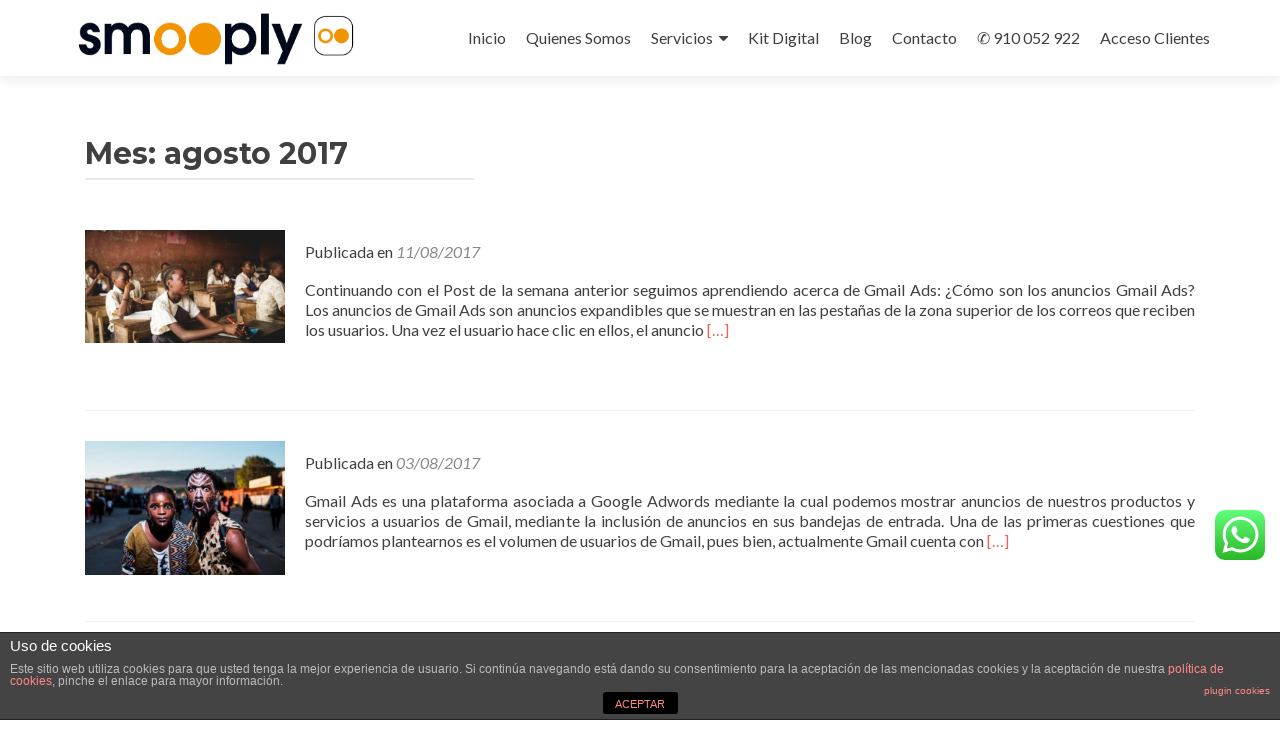

--- FILE ---
content_type: text/html; charset=UTF-8
request_url: https://www.smooply.com/2017/08/
body_size: 14840
content:
<!DOCTYPE html>

<html lang="es">

<head>

<meta charset="UTF-8">
<meta name="viewport" content="width=device-width, initial-scale=1">
<link rel="profile" href="http://gmpg.org/xfn/11">
<link rel="pingback" href="https://www.smooply.com/xmlrpc.php">

<meta name='robots' content='noindex, follow' />

<!-- Google Tag Manager for WordPress by gtm4wp.com -->
<script data-cfasync="false" data-pagespeed-no-defer>
	var gtm4wp_datalayer_name = "dataLayer";
	var dataLayer = dataLayer || [];
</script>
<!-- End Google Tag Manager for WordPress by gtm4wp.com -->
	<!-- This site is optimized with the Yoast SEO plugin v20.0 - https://yoast.com/wordpress/plugins/seo/ -->
	<title>agosto 2017 - Gestores Adwords</title>
	<meta property="og:locale" content="es_ES" />
	<meta property="og:type" content="website" />
	<meta property="og:title" content="agosto 2017 - Gestores Adwords" />
	<meta property="og:url" content="https://www.smooply.com/2017/08/" />
	<meta property="og:site_name" content="Gestores Adwords" />
	<meta name="twitter:card" content="summary_large_image" />
	<script type="application/ld+json" class="yoast-schema-graph">{"@context":"https://schema.org","@graph":[{"@type":"CollectionPage","@id":"https://www.smooply.com/2017/08/","url":"https://www.smooply.com/2017/08/","name":"agosto 2017 - Gestores Adwords","isPartOf":{"@id":"https://www.smooply.com/#website"},"primaryImageOfPage":{"@id":"https://www.smooply.com/2017/08/#primaryimage"},"image":{"@id":"https://www.smooply.com/2017/08/#primaryimage"},"thumbnailUrl":"https://www.smooply.com/wp-content/uploads/2017/08/doug-linstedt-135670.jpg","breadcrumb":{"@id":"https://www.smooply.com/2017/08/#breadcrumb"},"inLanguage":"es"},{"@type":"ImageObject","inLanguage":"es","@id":"https://www.smooply.com/2017/08/#primaryimage","url":"https://www.smooply.com/wp-content/uploads/2017/08/doug-linstedt-135670.jpg","contentUrl":"https://www.smooply.com/wp-content/uploads/2017/08/doug-linstedt-135670.jpg","width":5184,"height":2916},{"@type":"BreadcrumbList","@id":"https://www.smooply.com/2017/08/#breadcrumb","itemListElement":[{"@type":"ListItem","position":1,"name":"Portada","item":"https://www.smooply.com/"},{"@type":"ListItem","position":2,"name":"Archivo de agosto 2017"}]},{"@type":"WebSite","@id":"https://www.smooply.com/#website","url":"https://www.smooply.com/","name":"Gestores Adwords","description":"google adwords marketing digital seo wordpress social media","publisher":{"@id":"https://www.smooply.com/#organization"},"potentialAction":[{"@type":"SearchAction","target":{"@type":"EntryPoint","urlTemplate":"https://www.smooply.com/?s={search_term_string}"},"query-input":"required name=search_term_string"}],"inLanguage":"es"},{"@type":"Organization","@id":"https://www.smooply.com/#organization","name":"Smooply Network Solutions","url":"https://www.smooply.com/","logo":{"@type":"ImageObject","inLanguage":"es","@id":"https://www.smooply.com/#/schema/logo/image/","url":"https://www.smooply.com/wp-content/uploads/2016/12/smooply-logotipo.png","contentUrl":"https://www.smooply.com/wp-content/uploads/2016/12/smooply-logotipo.png","width":825,"height":178,"caption":"Smooply Network Solutions"},"image":{"@id":"https://www.smooply.com/#/schema/logo/image/"}}]}</script>
	<!-- / Yoast SEO plugin. -->


<link rel='dns-prefetch' href='//platform-api.sharethis.com' />
<link rel='dns-prefetch' href='//fonts.googleapis.com' />
<link rel="alternate" type="application/rss+xml" title="Gestores Adwords &raquo; Feed" href="https://www.smooply.com/feed/" />
<link rel="alternate" type="application/rss+xml" title="Gestores Adwords &raquo; Feed de los comentarios" href="https://www.smooply.com/comments/feed/" />
<script type="text/javascript">
window._wpemojiSettings = {"baseUrl":"https:\/\/s.w.org\/images\/core\/emoji\/14.0.0\/72x72\/","ext":".png","svgUrl":"https:\/\/s.w.org\/images\/core\/emoji\/14.0.0\/svg\/","svgExt":".svg","source":{"concatemoji":"https:\/\/www.smooply.com\/wp-includes\/js\/wp-emoji-release.min.js?ver=6.1.1"}};
/*! This file is auto-generated */
!function(e,a,t){var n,r,o,i=a.createElement("canvas"),p=i.getContext&&i.getContext("2d");function s(e,t){var a=String.fromCharCode,e=(p.clearRect(0,0,i.width,i.height),p.fillText(a.apply(this,e),0,0),i.toDataURL());return p.clearRect(0,0,i.width,i.height),p.fillText(a.apply(this,t),0,0),e===i.toDataURL()}function c(e){var t=a.createElement("script");t.src=e,t.defer=t.type="text/javascript",a.getElementsByTagName("head")[0].appendChild(t)}for(o=Array("flag","emoji"),t.supports={everything:!0,everythingExceptFlag:!0},r=0;r<o.length;r++)t.supports[o[r]]=function(e){if(p&&p.fillText)switch(p.textBaseline="top",p.font="600 32px Arial",e){case"flag":return s([127987,65039,8205,9895,65039],[127987,65039,8203,9895,65039])?!1:!s([55356,56826,55356,56819],[55356,56826,8203,55356,56819])&&!s([55356,57332,56128,56423,56128,56418,56128,56421,56128,56430,56128,56423,56128,56447],[55356,57332,8203,56128,56423,8203,56128,56418,8203,56128,56421,8203,56128,56430,8203,56128,56423,8203,56128,56447]);case"emoji":return!s([129777,127995,8205,129778,127999],[129777,127995,8203,129778,127999])}return!1}(o[r]),t.supports.everything=t.supports.everything&&t.supports[o[r]],"flag"!==o[r]&&(t.supports.everythingExceptFlag=t.supports.everythingExceptFlag&&t.supports[o[r]]);t.supports.everythingExceptFlag=t.supports.everythingExceptFlag&&!t.supports.flag,t.DOMReady=!1,t.readyCallback=function(){t.DOMReady=!0},t.supports.everything||(n=function(){t.readyCallback()},a.addEventListener?(a.addEventListener("DOMContentLoaded",n,!1),e.addEventListener("load",n,!1)):(e.attachEvent("onload",n),a.attachEvent("onreadystatechange",function(){"complete"===a.readyState&&t.readyCallback()})),(e=t.source||{}).concatemoji?c(e.concatemoji):e.wpemoji&&e.twemoji&&(c(e.twemoji),c(e.wpemoji)))}(window,document,window._wpemojiSettings);
</script>
<style type="text/css">
img.wp-smiley,
img.emoji {
	display: inline !important;
	border: none !important;
	box-shadow: none !important;
	height: 1em !important;
	width: 1em !important;
	margin: 0 0.07em !important;
	vertical-align: -0.1em !important;
	background: none !important;
	padding: 0 !important;
}
</style>
	<link rel='stylesheet' id='ht_ctc_main_css-css' href='https://www.smooply.com/wp-content/plugins/click-to-chat-for-whatsapp/new/inc/assets/css/main.css?ver=3.32' type='text/css' media='all' />
<link rel='stylesheet' id='wp-block-library-css' href='https://www.smooply.com/wp-includes/css/dist/block-library/style.min.css?ver=6.1.1' type='text/css' media='all' />
<link rel='stylesheet' id='wc-blocks-vendors-style-css' href='https://www.smooply.com/wp-content/plugins/woocommerce/packages/woocommerce-blocks/build/wc-blocks-vendors-style.css?ver=9.1.5' type='text/css' media='all' />
<link rel='stylesheet' id='wc-blocks-style-css' href='https://www.smooply.com/wp-content/plugins/woocommerce/packages/woocommerce-blocks/build/wc-blocks-style.css?ver=9.1.5' type='text/css' media='all' />
<link rel='stylesheet' id='classic-theme-styles-css' href='https://www.smooply.com/wp-includes/css/classic-themes.min.css?ver=1' type='text/css' media='all' />
<style id='global-styles-inline-css' type='text/css'>
body{--wp--preset--color--black: #000000;--wp--preset--color--cyan-bluish-gray: #abb8c3;--wp--preset--color--white: #ffffff;--wp--preset--color--pale-pink: #f78da7;--wp--preset--color--vivid-red: #cf2e2e;--wp--preset--color--luminous-vivid-orange: #ff6900;--wp--preset--color--luminous-vivid-amber: #fcb900;--wp--preset--color--light-green-cyan: #7bdcb5;--wp--preset--color--vivid-green-cyan: #00d084;--wp--preset--color--pale-cyan-blue: #8ed1fc;--wp--preset--color--vivid-cyan-blue: #0693e3;--wp--preset--color--vivid-purple: #9b51e0;--wp--preset--gradient--vivid-cyan-blue-to-vivid-purple: linear-gradient(135deg,rgba(6,147,227,1) 0%,rgb(155,81,224) 100%);--wp--preset--gradient--light-green-cyan-to-vivid-green-cyan: linear-gradient(135deg,rgb(122,220,180) 0%,rgb(0,208,130) 100%);--wp--preset--gradient--luminous-vivid-amber-to-luminous-vivid-orange: linear-gradient(135deg,rgba(252,185,0,1) 0%,rgba(255,105,0,1) 100%);--wp--preset--gradient--luminous-vivid-orange-to-vivid-red: linear-gradient(135deg,rgba(255,105,0,1) 0%,rgb(207,46,46) 100%);--wp--preset--gradient--very-light-gray-to-cyan-bluish-gray: linear-gradient(135deg,rgb(238,238,238) 0%,rgb(169,184,195) 100%);--wp--preset--gradient--cool-to-warm-spectrum: linear-gradient(135deg,rgb(74,234,220) 0%,rgb(151,120,209) 20%,rgb(207,42,186) 40%,rgb(238,44,130) 60%,rgb(251,105,98) 80%,rgb(254,248,76) 100%);--wp--preset--gradient--blush-light-purple: linear-gradient(135deg,rgb(255,206,236) 0%,rgb(152,150,240) 100%);--wp--preset--gradient--blush-bordeaux: linear-gradient(135deg,rgb(254,205,165) 0%,rgb(254,45,45) 50%,rgb(107,0,62) 100%);--wp--preset--gradient--luminous-dusk: linear-gradient(135deg,rgb(255,203,112) 0%,rgb(199,81,192) 50%,rgb(65,88,208) 100%);--wp--preset--gradient--pale-ocean: linear-gradient(135deg,rgb(255,245,203) 0%,rgb(182,227,212) 50%,rgb(51,167,181) 100%);--wp--preset--gradient--electric-grass: linear-gradient(135deg,rgb(202,248,128) 0%,rgb(113,206,126) 100%);--wp--preset--gradient--midnight: linear-gradient(135deg,rgb(2,3,129) 0%,rgb(40,116,252) 100%);--wp--preset--duotone--dark-grayscale: url('#wp-duotone-dark-grayscale');--wp--preset--duotone--grayscale: url('#wp-duotone-grayscale');--wp--preset--duotone--purple-yellow: url('#wp-duotone-purple-yellow');--wp--preset--duotone--blue-red: url('#wp-duotone-blue-red');--wp--preset--duotone--midnight: url('#wp-duotone-midnight');--wp--preset--duotone--magenta-yellow: url('#wp-duotone-magenta-yellow');--wp--preset--duotone--purple-green: url('#wp-duotone-purple-green');--wp--preset--duotone--blue-orange: url('#wp-duotone-blue-orange');--wp--preset--font-size--small: 13px;--wp--preset--font-size--medium: 20px;--wp--preset--font-size--large: 36px;--wp--preset--font-size--x-large: 42px;--wp--preset--spacing--20: 0.44rem;--wp--preset--spacing--30: 0.67rem;--wp--preset--spacing--40: 1rem;--wp--preset--spacing--50: 1.5rem;--wp--preset--spacing--60: 2.25rem;--wp--preset--spacing--70: 3.38rem;--wp--preset--spacing--80: 5.06rem;}:where(.is-layout-flex){gap: 0.5em;}body .is-layout-flow > .alignleft{float: left;margin-inline-start: 0;margin-inline-end: 2em;}body .is-layout-flow > .alignright{float: right;margin-inline-start: 2em;margin-inline-end: 0;}body .is-layout-flow > .aligncenter{margin-left: auto !important;margin-right: auto !important;}body .is-layout-constrained > .alignleft{float: left;margin-inline-start: 0;margin-inline-end: 2em;}body .is-layout-constrained > .alignright{float: right;margin-inline-start: 2em;margin-inline-end: 0;}body .is-layout-constrained > .aligncenter{margin-left: auto !important;margin-right: auto !important;}body .is-layout-constrained > :where(:not(.alignleft):not(.alignright):not(.alignfull)){max-width: var(--wp--style--global--content-size);margin-left: auto !important;margin-right: auto !important;}body .is-layout-constrained > .alignwide{max-width: var(--wp--style--global--wide-size);}body .is-layout-flex{display: flex;}body .is-layout-flex{flex-wrap: wrap;align-items: center;}body .is-layout-flex > *{margin: 0;}:where(.wp-block-columns.is-layout-flex){gap: 2em;}.has-black-color{color: var(--wp--preset--color--black) !important;}.has-cyan-bluish-gray-color{color: var(--wp--preset--color--cyan-bluish-gray) !important;}.has-white-color{color: var(--wp--preset--color--white) !important;}.has-pale-pink-color{color: var(--wp--preset--color--pale-pink) !important;}.has-vivid-red-color{color: var(--wp--preset--color--vivid-red) !important;}.has-luminous-vivid-orange-color{color: var(--wp--preset--color--luminous-vivid-orange) !important;}.has-luminous-vivid-amber-color{color: var(--wp--preset--color--luminous-vivid-amber) !important;}.has-light-green-cyan-color{color: var(--wp--preset--color--light-green-cyan) !important;}.has-vivid-green-cyan-color{color: var(--wp--preset--color--vivid-green-cyan) !important;}.has-pale-cyan-blue-color{color: var(--wp--preset--color--pale-cyan-blue) !important;}.has-vivid-cyan-blue-color{color: var(--wp--preset--color--vivid-cyan-blue) !important;}.has-vivid-purple-color{color: var(--wp--preset--color--vivid-purple) !important;}.has-black-background-color{background-color: var(--wp--preset--color--black) !important;}.has-cyan-bluish-gray-background-color{background-color: var(--wp--preset--color--cyan-bluish-gray) !important;}.has-white-background-color{background-color: var(--wp--preset--color--white) !important;}.has-pale-pink-background-color{background-color: var(--wp--preset--color--pale-pink) !important;}.has-vivid-red-background-color{background-color: var(--wp--preset--color--vivid-red) !important;}.has-luminous-vivid-orange-background-color{background-color: var(--wp--preset--color--luminous-vivid-orange) !important;}.has-luminous-vivid-amber-background-color{background-color: var(--wp--preset--color--luminous-vivid-amber) !important;}.has-light-green-cyan-background-color{background-color: var(--wp--preset--color--light-green-cyan) !important;}.has-vivid-green-cyan-background-color{background-color: var(--wp--preset--color--vivid-green-cyan) !important;}.has-pale-cyan-blue-background-color{background-color: var(--wp--preset--color--pale-cyan-blue) !important;}.has-vivid-cyan-blue-background-color{background-color: var(--wp--preset--color--vivid-cyan-blue) !important;}.has-vivid-purple-background-color{background-color: var(--wp--preset--color--vivid-purple) !important;}.has-black-border-color{border-color: var(--wp--preset--color--black) !important;}.has-cyan-bluish-gray-border-color{border-color: var(--wp--preset--color--cyan-bluish-gray) !important;}.has-white-border-color{border-color: var(--wp--preset--color--white) !important;}.has-pale-pink-border-color{border-color: var(--wp--preset--color--pale-pink) !important;}.has-vivid-red-border-color{border-color: var(--wp--preset--color--vivid-red) !important;}.has-luminous-vivid-orange-border-color{border-color: var(--wp--preset--color--luminous-vivid-orange) !important;}.has-luminous-vivid-amber-border-color{border-color: var(--wp--preset--color--luminous-vivid-amber) !important;}.has-light-green-cyan-border-color{border-color: var(--wp--preset--color--light-green-cyan) !important;}.has-vivid-green-cyan-border-color{border-color: var(--wp--preset--color--vivid-green-cyan) !important;}.has-pale-cyan-blue-border-color{border-color: var(--wp--preset--color--pale-cyan-blue) !important;}.has-vivid-cyan-blue-border-color{border-color: var(--wp--preset--color--vivid-cyan-blue) !important;}.has-vivid-purple-border-color{border-color: var(--wp--preset--color--vivid-purple) !important;}.has-vivid-cyan-blue-to-vivid-purple-gradient-background{background: var(--wp--preset--gradient--vivid-cyan-blue-to-vivid-purple) !important;}.has-light-green-cyan-to-vivid-green-cyan-gradient-background{background: var(--wp--preset--gradient--light-green-cyan-to-vivid-green-cyan) !important;}.has-luminous-vivid-amber-to-luminous-vivid-orange-gradient-background{background: var(--wp--preset--gradient--luminous-vivid-amber-to-luminous-vivid-orange) !important;}.has-luminous-vivid-orange-to-vivid-red-gradient-background{background: var(--wp--preset--gradient--luminous-vivid-orange-to-vivid-red) !important;}.has-very-light-gray-to-cyan-bluish-gray-gradient-background{background: var(--wp--preset--gradient--very-light-gray-to-cyan-bluish-gray) !important;}.has-cool-to-warm-spectrum-gradient-background{background: var(--wp--preset--gradient--cool-to-warm-spectrum) !important;}.has-blush-light-purple-gradient-background{background: var(--wp--preset--gradient--blush-light-purple) !important;}.has-blush-bordeaux-gradient-background{background: var(--wp--preset--gradient--blush-bordeaux) !important;}.has-luminous-dusk-gradient-background{background: var(--wp--preset--gradient--luminous-dusk) !important;}.has-pale-ocean-gradient-background{background: var(--wp--preset--gradient--pale-ocean) !important;}.has-electric-grass-gradient-background{background: var(--wp--preset--gradient--electric-grass) !important;}.has-midnight-gradient-background{background: var(--wp--preset--gradient--midnight) !important;}.has-small-font-size{font-size: var(--wp--preset--font-size--small) !important;}.has-medium-font-size{font-size: var(--wp--preset--font-size--medium) !important;}.has-large-font-size{font-size: var(--wp--preset--font-size--large) !important;}.has-x-large-font-size{font-size: var(--wp--preset--font-size--x-large) !important;}
.wp-block-navigation a:where(:not(.wp-element-button)){color: inherit;}
:where(.wp-block-columns.is-layout-flex){gap: 2em;}
.wp-block-pullquote{font-size: 1.5em;line-height: 1.6;}
</style>
<link rel='stylesheet' id='front-estilos-css' href='https://www.smooply.com/wp-content/plugins/asesor-cookies-para-la-ley-en-espana/html/front/estilos.css?ver=6.1.1' type='text/css' media='all' />
<link rel='stylesheet' id='contact-form-7-css' href='https://www.smooply.com/wp-content/plugins/contact-form-7/includes/css/styles.css?ver=5.7.3' type='text/css' media='all' />
<link rel='stylesheet' id='wpcdt-public-css-css' href='https://www.smooply.com/wp-content/plugins/countdown-timer-ultimate/assets/css/wpcdt-public.css?ver=2.1' type='text/css' media='all' />
<link rel='stylesheet' id='kk-star-ratings-css' href='https://www.smooply.com/wp-content/plugins/kk-star-ratings/src/core/public/css/kk-star-ratings.min.css?ver=5.4.2' type='text/css' media='all' />
<link rel='stylesheet' id='woocommerce-layout-css' href='https://www.smooply.com/wp-content/plugins/woocommerce/assets/css/woocommerce-layout.css?ver=7.3.0' type='text/css' media='all' />
<link rel='stylesheet' id='woocommerce-smallscreen-css' href='https://www.smooply.com/wp-content/plugins/woocommerce/assets/css/woocommerce-smallscreen.css?ver=7.3.0' type='text/css' media='only screen and (max-width: 768px)' />
<link rel='stylesheet' id='woocommerce-general-css' href='https://www.smooply.com/wp-content/plugins/woocommerce/assets/css/woocommerce.css?ver=7.3.0' type='text/css' media='all' />
<style id='woocommerce-inline-inline-css' type='text/css'>
.woocommerce form .form-row .required { visibility: visible; }
</style>
<link rel='stylesheet' id='zerif_font-css' href='//fonts.googleapis.com/css?family=Lato%3A300%2C400%2C700%2C400italic%7CMontserrat%3A400%2C700%7CHomemade+Apple&#038;subset=latin%2Clatin-ext' type='text/css' media='all' />
<link rel='stylesheet' id='zerif_font_all-css' href='//fonts.googleapis.com/css?family=Open+Sans%3A300%2C300italic%2C400%2C400italic%2C600%2C600italic%2C700%2C700italic%2C800%2C800italic&#038;subset=latin&#038;ver=6.1.1' type='text/css' media='all' />
<link rel='stylesheet' id='zerif_bootstrap_style-css' href='https://www.smooply.com/wp-content/themes/zerif-lite/css/bootstrap.css?ver=6.1.1' type='text/css' media='all' />
<link rel='stylesheet' id='zerif_fontawesome-css' href='https://www.smooply.com/wp-content/themes/zerif-lite/css/font-awesome.min.css?ver=v1' type='text/css' media='all' />
<link rel='stylesheet' id='zerif_style-css' href='https://www.smooply.com/wp-content/themes/zerif-lite/style.css?ver=1.8.5.53' type='text/css' media='all' />
<style id='zerif_style-inline-css' type='text/css'>
body.home.page:not(.page-template-template-frontpage) {
			background-image: none !important;
		}
</style>
<link rel='stylesheet' id='zerif_responsive_style-css' href='https://www.smooply.com/wp-content/themes/zerif-lite/css/responsive.css?ver=1.8.5.53' type='text/css' media='all' />
<!--[if lt IE 9]>
<link rel='stylesheet' id='zerif_ie_style-css' href='https://www.smooply.com/wp-content/themes/zerif-lite/css/ie.css?ver=1.8.5.53' type='text/css' media='all' />
<![endif]-->
<link rel='stylesheet' id='zerif_style_mobile-css' href='https://www.smooply.com/wp-content/themes/zerif-lite/css/style-mobile.css?ver=v1' type='text/css' media='all' />
<link rel='stylesheet' id='footer-credits-css' href='https://www.smooply.com/wp-content/plugins/footer-putter/styles/footer-credits.css?ver=1.17' type='text/css' media='all' />
<link rel='stylesheet' id='call-now-button-modern-style-css' href='https://www.smooply.com/wp-content/plugins/call-now-button/src/renderers/modern/../../../resources/style/modern.css?ver=1.3.7' type='text/css' media='all' />
<link rel='stylesheet' id='on__traffsend-css' href='https://www.smooply.com/wp-content/plugins/smp_adwords_form/css/style.css?ver=6.1.1' type='text/css' media='all' />
<!--n2css--><script type='text/javascript' src='https://www.smooply.com/wp-includes/js/jquery/jquery.min.js?ver=3.6.1' id='jquery-core-js'></script>
<script type='text/javascript' src='https://www.smooply.com/wp-includes/js/jquery/jquery-migrate.min.js?ver=3.3.2' id='jquery-migrate-js'></script>
<script type='text/javascript' id='front-principal-js-extra'>
/* <![CDATA[ */
var cdp_cookies_info = {"url_plugin":"https:\/\/www.smooply.com\/wp-content\/plugins\/asesor-cookies-para-la-ley-en-espana\/plugin.php","url_admin_ajax":"https:\/\/www.smooply.com\/wp-admin\/admin-ajax.php"};
/* ]]> */
</script>
<script type='text/javascript' src='https://www.smooply.com/wp-content/plugins/asesor-cookies-para-la-ley-en-espana/html/front/principal.js?ver=6.1.1' id='front-principal-js'></script>
<script type='text/javascript' src='https://www.smooply.com/wp-content/plugins/woocommerce/assets/js/jquery-blockui/jquery.blockUI.min.js?ver=2.7.0-wc.7.3.0' id='jquery-blockui-js'></script>
<script type='text/javascript' id='wc-add-to-cart-js-extra'>
/* <![CDATA[ */
var wc_add_to_cart_params = {"ajax_url":"\/wp-admin\/admin-ajax.php","wc_ajax_url":"\/?wc-ajax=%%endpoint%%","i18n_view_cart":"Ver carrito","cart_url":"https:\/\/www.smooply.com\/?page_id=85","is_cart":"","cart_redirect_after_add":"no"};
/* ]]> */
</script>
<script type='text/javascript' src='https://www.smooply.com/wp-content/plugins/woocommerce/assets/js/frontend/add-to-cart.min.js?ver=7.3.0' id='wc-add-to-cart-js'></script>
<script type='text/javascript' src='https://www.smooply.com/wp-content/plugins/js_composer/assets/js/vendors/woocommerce-add-to-cart.js?ver=6.10.0' id='vc_woocommerce-add-to-cart-js-js'></script>
<!--[if lt IE 9]>
<script type='text/javascript' src='https://www.smooply.com/wp-content/themes/zerif-lite/js/html5.js?ver=6.1.1' id='zerif_html5-js'></script>
<![endif]-->
<script type='text/javascript' src='//platform-api.sharethis.com/js/sharethis.js#source=googleanalytics-wordpress#product=ga&#038;property=60891bba18d187001189ee13' id='googleanalytics-platform-sharethis-js'></script>
<link rel="https://api.w.org/" href="https://www.smooply.com/wp-json/" /><link rel="EditURI" type="application/rsd+xml" title="RSD" href="https://www.smooply.com/xmlrpc.php?rsd" />
<link rel="wlwmanifest" type="application/wlwmanifest+xml" href="https://www.smooply.com/wp-includes/wlwmanifest.xml" />
<meta name="generator" content="WordPress 6.1.1" />
<meta name="generator" content="WooCommerce 7.3.0" />
<script id='pixel-script-poptin' src='https://cdn.popt.in/pixel.js?id=20db6d1455330' async='true'></script> <meta name="framework" content="Redux 4.3.9" />
<!-- Google Tag Manager for WordPress by gtm4wp.com -->
<!-- GTM Container placement set to automatic -->
<script data-cfasync="false" data-pagespeed-no-defer type="text/javascript">
	var dataLayer_content = {"pagePostType":"post","pagePostType2":"month-post"};
	dataLayer.push( dataLayer_content );
</script>
<script data-cfasync="false">
(function(w,d,s,l,i){w[l]=w[l]||[];w[l].push({'gtm.start':
new Date().getTime(),event:'gtm.js'});var f=d.getElementsByTagName(s)[0],
j=d.createElement(s),dl=l!='dataLayer'?'&l='+l:'';j.async=true;j.src=
'//www.googletagmanager.com/gtm.'+'js?id='+i+dl;f.parentNode.insertBefore(j,f);
})(window,document,'script','dataLayer','GTM-5G2HHS6');
</script>
<!-- End Google Tag Manager -->
<!-- End Google Tag Manager for WordPress by gtm4wp.com -->	<noscript><style>.woocommerce-product-gallery{ opacity: 1 !important; }</style></noscript>
	<style type="text/css">.recentcomments a{display:inline !important;padding:0 !important;margin:0 !important;}</style><script>
(function() {
	(function (i, s, o, g, r, a, m) {
		i['GoogleAnalyticsObject'] = r;
		i[r] = i[r] || function () {
				(i[r].q = i[r].q || []).push(arguments)
			}, i[r].l = 1 * new Date();
		a = s.createElement(o),
			m = s.getElementsByTagName(o)[0];
		a.async = 1;
		a.src = g;
		m.parentNode.insertBefore(a, m)
	})(window, document, 'script', 'https://google-analytics.com/analytics.js', 'ga');

	ga('create', 'UA-29130731-1', 'auto');
			ga('send', 'pageview');
	})();
</script>
<meta name="generator" content="Powered by WPBakery Page Builder - drag and drop page builder for WordPress."/>
<style type="text/css" id="custom-background-css">
body.custom-background { background-image: url("https://www.smooply.com/wp-content/uploads/2016/12/empresa-mundo.png"); background-position: left top; background-size: cover; background-repeat: no-repeat; background-attachment: fixed; }
</style>
	<link rel="icon" href="https://www.smooply.com/wp-content/uploads/2016/11/cropped-transparente-32x32.png" sizes="32x32" />
<link rel="icon" href="https://www.smooply.com/wp-content/uploads/2016/11/cropped-transparente-192x192.png" sizes="192x192" />
<link rel="apple-touch-icon" href="https://www.smooply.com/wp-content/uploads/2016/11/cropped-transparente-180x180.png" />
<meta name="msapplication-TileImage" content="https://www.smooply.com/wp-content/uploads/2016/11/cropped-transparente-270x270.png" />
		<style type="text/css" id="wp-custom-css">
			/*
Puedes añadir tu propio CSS aquí.

Haz clic en el icono de ayuda de arriba para averiguar más.
*/

#rt-footer{
	background-color: black;
  color : white;
}
 
#rt-footer a{
 color:white;
}
 /*
Personalizacion Landing page
*/
.simpay-test-mode-badge-container{
	display:none;
	
}
.entry-title {
	display:none;
}

.fw-wizard-step-header-container{
	display:none;
}
.exitpopup-modal-window, .underlay{
	display:none !important;
}

.time_circles div span {
	font-size: 47px !important;
	margin-top: 0.4em;
}

@media (max-width:600px){
	
		.time_circles div span {
			font-size: 25px !important;
			margin-top: 0.4em;
		}
	}

.fw-toggle-summary {
	display: none;
}
@media (max-width:800px) and (min-width:521px){
.sow-features-list div{
	width:50% !important;
}
	.sow-icon-fontawesome, .textwidget h5{
		width:100% !important;
	}
	.so-widget-sow-features-default-3cee45c890f5 .sow-features-list .sow-features-feature.sow-icon-container-position-top .sow-icon-container, .so-widget-sow-features-default-3cee45c890f5 .sow-features-list .sow-features-feature .textwidget{
		margin-left:0px !important;
		margin-right:0px !important;
		width:100% !important;
	}
}
.fw-progress-bar-container {
	display: none;
}
@media (max-width:400px){
	#pg-1013-0{
		display:none !important;
	}
	#pg-1013-1{
		margin-top:15px !important;
	}
}
 /*
Fin Personalizacion Landing page
*/
 /*
Personalizacion whatsapp
*/

.ccw_plugin .btn{
	background-color:#25d366 !important;
}
.ccw_plugin .ccw-s8-span
{
	color:white !important;
	font-size:21px;
	font-weight:bold;
}
.ccw_plugin .img-icon{
	margin-right:20px !important;
}
 /*
Fin Personalizacion whatsapp
*/		</style>
		<style id="sccss">.zerif-copyright-box{
	display:none;
}

 .sidebar-wrap{
	display:none;
}

 .content-left-wrap{
	width:100%;
}

.blog .sidebar-wrap{
	display:none;
}

.blog .content-left-wrap{
	width:100%;
}</style><noscript><style> .wpb_animate_when_almost_visible { opacity: 1; }</style></noscript>
</head>


	<body class="archive date wp-custom-logo theme-zerif-lite woocommerce-no-js wpb-js-composer js-comp-ver-6.10.0 vc_responsive" >

	

<div id="mobilebgfix">
	<div class="mobile-bg-fix-img-wrap">
		<div class="mobile-bg-fix-img"></div>
	</div>
	<div class="mobile-bg-fix-whole-site">


<header id="home" class="header" itemscope="itemscope" itemtype="http://schema.org/WPHeader">

	<div id="main-nav" class="navbar navbar-inverse bs-docs-nav" role="banner">

		<div class="container">

			
			<div class="navbar-header responsive-logo">

				<button class="navbar-toggle collapsed" type="button" data-toggle="collapse" data-target=".bs-navbar-collapse">

				<span class="sr-only">Cambiar navegación</span>

				<span class="icon-bar"></span>

				<span class="icon-bar"></span>

				<span class="icon-bar"></span>

				</button>

					<div class="navbar-brand" itemscope itemtype="http://schema.org/Organization">

						<a href="https://www.smooply.com/" class="custom-logo-link" rel="home"><img width="825" height="178" src="https://www.smooply.com/wp-content/uploads/2016/12/smooply-logotipo.png" class="custom-logo" alt="Gestores Adwords" decoding="async" srcset="https://www.smooply.com/wp-content/uploads/2016/12/smooply-logotipo.png 825w, https://www.smooply.com/wp-content/uploads/2016/12/smooply-logotipo-600x129.png 600w, https://www.smooply.com/wp-content/uploads/2016/12/smooply-logotipo-300x65.png 300w, https://www.smooply.com/wp-content/uploads/2016/12/smooply-logotipo-768x166.png 768w" sizes="(max-width: 825px) 100vw, 825px" /></a>
					</div> <!-- /.navbar-brand -->

				</div> <!-- /.navbar-header -->

			
		
		<nav class="navbar-collapse bs-navbar-collapse collapse" id="site-navigation" itemscope itemtype="http://schema.org/SiteNavigationElement">
			<a class="screen-reader-text skip-link" href="#content">Ir al contenido</a>
			<ul id="menu-principal" class="nav navbar-nav navbar-right responsive-nav main-nav-list"><li id="menu-item-150" class="menu-item menu-item-type-custom menu-item-object-custom menu-item-home menu-item-150"><a href="https://www.smooply.com">Inicio</a></li>
<li id="menu-item-151" class="menu-item menu-item-type-post_type menu-item-object-page menu-item-home menu-item-151"><a href="https://www.smooply.com/quienes-somos/">Quienes Somos</a></li>
<li id="menu-item-138" class="menu-item menu-item-type-post_type menu-item-object-page menu-item-has-children menu-item-138"><a href="https://www.smooply.com/servicios/">Servicios</a>
<ul class="sub-menu">
	<li id="menu-item-112" class="menu-item menu-item-type-post_type menu-item-object-page menu-item-has-children menu-item-112"><a href="https://www.smooply.com/google-adwords/">Google Adwords</a>
	<ul class="sub-menu">
		<li id="menu-item-99" class="menu-item menu-item-type-post_type menu-item-object-page menu-item-99"><a href="https://www.smooply.com/red-de-busqueda/">Red de Búsqueda</a></li>
		<li id="menu-item-119" class="menu-item menu-item-type-post_type menu-item-object-page menu-item-119"><a href="https://www.smooply.com/red-display/">Red Display</a></li>
		<li id="menu-item-122" class="menu-item menu-item-type-post_type menu-item-object-page menu-item-122"><a href="https://www.smooply.com/google-shopping-2/">Google Shopping</a></li>
		<li id="menu-item-125" class="menu-item menu-item-type-post_type menu-item-object-page menu-item-125"><a href="https://www.smooply.com/remarketing/">Remarketing</a></li>
	</ul>
</li>
	<li id="menu-item-128" class="menu-item menu-item-type-post_type menu-item-object-page menu-item-128"><a href="https://www.smooply.com/analitica-web/">Analítica web</a></li>
	<li id="menu-item-104" class="menu-item menu-item-type-post_type menu-item-object-page menu-item-104"><a href="https://www.smooply.com/posicionamiento-web-seo/">Posicionamiento web SEO</a></li>
	<li id="menu-item-131" class="menu-item menu-item-type-post_type menu-item-object-page menu-item-131"><a href="https://www.smooply.com/social-media-2/">Social media</a></li>
	<li id="menu-item-134" class="menu-item menu-item-type-post_type menu-item-object-page menu-item-134"><a href="https://www.smooply.com/market-places/">Market Places</a></li>
	<li id="menu-item-286" class="menu-item menu-item-type-post_type menu-item-object-page menu-item-286"><a href="https://www.smooply.com/wordpress/">WordPress</a></li>
</ul>
</li>
<li id="menu-item-1690" class="menu-item menu-item-type-post_type menu-item-object-page menu-item-1690"><a href="https://www.smooply.com/kit-digital/">Kit Digital</a></li>
<li id="menu-item-17" class="menu-item menu-item-type-post_type menu-item-object-page menu-item-17"><a href="https://www.smooply.com/blog/">Blog</a></li>
<li id="menu-item-186" class="menu-item menu-item-type-post_type menu-item-object-page menu-item-186"><a href="https://www.smooply.com/contacto/">Contacto</a></li>
<li id="menu-item-1073" class="menu-item menu-item-type-custom menu-item-object-custom menu-item-1073"><a href="tel:+34910052922">✆ 910  052  922</a></li>
<li id="menu-item-1677" class="menu-item menu-item-type-custom menu-item-object-custom menu-item-1677"><a href="https://clientes.smooply.com/">Acceso Clientes</a></li>
</ul>		</nav>

		
		</div> <!-- /.container -->

		
	</div> <!-- /#main-nav -->
	<!-- / END TOP BAR -->

<div class="clear"></div>

</header> <!-- / END HOME SECTION  -->
<div id="content" class="site-content">

<div class="container">

	
	<div class="content-left-wrap col-md-9">

		
		<div id="primary" class="content-area">

			<main id="main" class="site-main">

			
				<header class="page-header">

					<h1 class="page-title">Mes: <span>agosto 2017</span></h1>
				</header><!-- .page-header -->

				
<article id="post-879" class="post-879 post type-post status-publish format-standard has-post-thumbnail hentry category-uncategorized" itemtype="http://schema.org/BlogPosting" itemtype="http://schema.org/BlogPosting">
	<div class="post-img-wrap"><a href="https://www.smooply.com/anunciarse-gmail-ads/" title="Anunciarse en Gmail Ads" ><img width="250" height="141" src="https://www.smooply.com/wp-content/uploads/2017/08/doug-linstedt-135670.jpg" class="attachment-zerif-post-thumbnail size-zerif-post-thumbnail wp-post-image" alt="" decoding="async" srcset="https://www.smooply.com/wp-content/uploads/2017/08/doug-linstedt-135670.jpg 5184w, https://www.smooply.com/wp-content/uploads/2017/08/doug-linstedt-135670-600x338.jpg 600w, https://www.smooply.com/wp-content/uploads/2017/08/doug-linstedt-135670-300x169.jpg 300w, https://www.smooply.com/wp-content/uploads/2017/08/doug-linstedt-135670-768x432.jpg 768w, https://www.smooply.com/wp-content/uploads/2017/08/doug-linstedt-135670-1024x576.jpg 1024w" sizes="(max-width: 250px) 100vw, 250px" /></a></div><div class="listpost-content-wrap">
	<div class="list-post-top">

	<header class="entry-header">

		<h1 class="entry-title"><a href="https://www.smooply.com/anunciarse-gmail-ads/" rel="bookmark">Anunciarse en Gmail Ads</a></h1>

		
		<div class="entry-meta">

			<span class="posted-on">Publicada en <a href="https://www.smooply.com/anunciarse-gmail-ads/" rel="bookmark"><time class="entry-date published" datetime="2017-08-11T11:23:58+02:00">11/08/2017</time><time class="updated" datetime="2025-02-25T11:01:10+01:00">25/02/2025</time></a></span><span class="byline"> por <span class="author vcard"><a class="url fn n" href="https://www.smooply.com/author/jmatamoros_e3501lcy/">jmatamoros_e3501lcy</a></span></span>
		</div><!-- .entry-meta -->

		
	</header><!-- .entry-header -->

	<div class="entry-content"><p>Continuando con el Post de la semana anterior seguimos aprendiendo acerca de Gmail Ads: ¿Cómo son los anuncios Gmail Ads? Los anuncios de Gmail Ads son anuncios expandibles que se muestran en las pestañas de la zona superior de los correos que reciben los usuarios. Una vez el usuario hace clic en ellos, el anuncio <a href="https://www.smooply.com/anunciarse-gmail-ads/" rel="nofollow"><span class="sr-only">Read more about Anunciarse en Gmail Ads</span>[&hellip;]</a></p>

	<footer class="entry-footer">

		
	</footer><!-- .entry-footer -->

	</div><!-- .entry-content --><!-- .entry-summary -->

	</div><!-- .list-post-top -->

</div><!-- .listpost-content-wrap -->

</article><!-- #post-## -->

<article id="post-855" class="post-855 post type-post status-publish format-standard has-post-thumbnail hentry category-uncategorized" itemtype="http://schema.org/BlogPosting" itemtype="http://schema.org/BlogPosting">
	<div class="post-img-wrap"><a href="https://www.smooply.com/mostrar-anuncios-gmail-ads/" title="¿Cómo mostrar anuncios en Gmail Ads?" ><img width="250" height="167" src="https://www.smooply.com/wp-content/uploads/2017/07/mpumelelo-macu-283883.jpg" class="attachment-zerif-post-thumbnail size-zerif-post-thumbnail wp-post-image" alt="" decoding="async" loading="lazy" srcset="https://www.smooply.com/wp-content/uploads/2017/07/mpumelelo-macu-283883.jpg 3758w, https://www.smooply.com/wp-content/uploads/2017/07/mpumelelo-macu-283883-600x400.jpg 600w, https://www.smooply.com/wp-content/uploads/2017/07/mpumelelo-macu-283883-300x200.jpg 300w, https://www.smooply.com/wp-content/uploads/2017/07/mpumelelo-macu-283883-768x512.jpg 768w, https://www.smooply.com/wp-content/uploads/2017/07/mpumelelo-macu-283883-1024x683.jpg 1024w, https://www.smooply.com/wp-content/uploads/2017/07/mpumelelo-macu-283883-750x500.jpg 750w, https://www.smooply.com/wp-content/uploads/2017/07/mpumelelo-macu-283883-272x182.jpg 272w" sizes="(max-width: 250px) 100vw, 250px" /></a></div><div class="listpost-content-wrap">
	<div class="list-post-top">

	<header class="entry-header">

		<h1 class="entry-title"><a href="https://www.smooply.com/mostrar-anuncios-gmail-ads/" rel="bookmark">¿Cómo mostrar anuncios en Gmail Ads?</a></h1>

		
		<div class="entry-meta">

			<span class="posted-on">Publicada en <a href="https://www.smooply.com/mostrar-anuncios-gmail-ads/" rel="bookmark"><time class="entry-date published" datetime="2017-08-03T09:51:13+02:00">03/08/2017</time><time class="updated" datetime="2025-02-25T11:06:44+01:00">25/02/2025</time></a></span><span class="byline"> por <span class="author vcard"><a class="url fn n" href="https://www.smooply.com/author/jmatamoros_e3501lcy/">jmatamoros_e3501lcy</a></span></span>
		</div><!-- .entry-meta -->

		
	</header><!-- .entry-header -->

	<div class="entry-content"><p>Gmail Ads es una plataforma asociada a Google Adwords mediante la cual podemos mostrar anuncios de nuestros productos y servicios a usuarios de Gmail, mediante la inclusión de anuncios en sus bandejas de entrada. Una de las primeras cuestiones que podríamos plantearnos es el volumen de usuarios de Gmail, pues bien, actualmente Gmail cuenta con <a href="https://www.smooply.com/mostrar-anuncios-gmail-ads/" rel="nofollow"><span class="sr-only">Read more about ¿Cómo mostrar anuncios en Gmail Ads?</span>[&hellip;]</a></p>

	<footer class="entry-footer">

		
	</footer><!-- .entry-footer -->

	</div><!-- .entry-content --><!-- .entry-summary -->

	</div><!-- .list-post-top -->

</div><!-- .listpost-content-wrap -->

</article><!-- #post-## -->

			</main><!-- #main -->

		</div><!-- #primary -->

		
	</div><!-- .content-left-wrap -->

	
			<div class="sidebar-wrap col-md-3 content-left-wrap">
			

	<div id="secondary" class="widget-area" role="complementary">

		
		<aside id="search-2" class="widget widget_search"><h2 class="widget-title">Buscar&#8230;</h2><form role="search" method="get" class="search-form" action="https://www.smooply.com/">
				<label>
					<span class="screen-reader-text">Buscar:</span>
					<input type="search" class="search-field" placeholder="Buscar &hellip;" value="" name="s" />
				</label>
				<input type="submit" class="search-submit" value="Buscar" />
			</form></aside>
		<aside id="recent-posts-2" class="widget widget_recent_entries">
		<h2 class="widget-title">Entradas recientes</h2>
		<ul>
											<li>
					<a href="https://www.smooply.com/que-es-un-gestor-adwords/">¿Que es un Gestor Adwords?</a>
									</li>
											<li>
					<a href="https://www.smooply.com/cinco-ideas-marketing-digital-halloween/">Cinco Ideas de Marketing Digital para Halloween</a>
									</li>
											<li>
					<a href="https://www.smooply.com/nueva-penalizacion-google-web-sin-certificado-ssl/">Nueva penalización de Google: web sin certificado SSL</a>
									</li>
					</ul>

		</aside><aside id="recent-comments-2" class="widget widget_recent_comments"><h2 class="widget-title">Comentarios recientes</h2><ul id="recentcomments"></ul></aside><aside id="archives-2" class="widget widget_archive"><h2 class="widget-title">Archivos</h2>
			<ul>
					<li><a href='https://www.smooply.com/2019/01/'>enero 2019</a></li>
	<li><a href='https://www.smooply.com/2017/10/'>octubre 2017</a></li>
	<li><a href='https://www.smooply.com/2017/09/'>septiembre 2017</a></li>
	<li><a href='https://www.smooply.com/2017/08/' aria-current="page">agosto 2017</a></li>
	<li><a href='https://www.smooply.com/2017/05/'>mayo 2017</a></li>
	<li><a href='https://www.smooply.com/2017/04/'>abril 2017</a></li>
	<li><a href='https://www.smooply.com/2017/03/'>marzo 2017</a></li>
	<li><a href='https://www.smooply.com/2016/11/'>noviembre 2016</a></li>
			</ul>

			</aside><aside id="categories-2" class="widget widget_categories"><h2 class="widget-title">Categorías</h2>
			<ul>
					<li class="cat-item cat-item-1"><a href="https://www.smooply.com/category/uncategorized/">Uncategorized</a>
</li>
			</ul>

			</aside><aside id="meta-2" class="widget widget_meta"><h2 class="widget-title">Meta</h2>
		<ul>
						<li><a rel="nofollow" href="https://www.smooply.com/wp-login.php">Acceder</a></li>
			<li><a href="https://www.smooply.com/feed/">Feed de entradas</a></li>
			<li><a href="https://www.smooply.com/comments/feed/">Feed de comentarios</a></li>

			<li><a href="https://es.wordpress.org/">WordPress.org</a></li>
		</ul>

		</aside>
		
	</div><!-- #secondary -->

			</div><!-- .sidebar-wrap -->
		
</div><!-- .container -->


</div><!-- .site-content -->


<footer id="footer" itemscope="itemscope" itemtype="http://schema.org/WPFooter">

	
	<div class="container">

		
		<div class="col-md-3 company-details"><div class="zerif-footer-address">CALLE REYES CATOLICOS, 17 1º B. 03003, ALICANTE</div></div><div class="col-md-3 company-details"><div class="zerif-footer-email"><a href="mailto:info@smooply.com">info@smooply.com</a></div></div><div class="col-md-3 company-details"><div class="zerif-footer-phone"><a href="tel:+34 810 101 470">+34 810 101 470</a></div></div><div class="col-md-3 copyright"><p id="zerif-copyright">© Smooply Network Solutions S.L. 2016</p><div class="zerif-copyright-box"><a class="zerif-copyright" rel="nofollow">Zelle Lite </a>developed by <a class="zerif-copyright" href="https://themeisle.com"  rel="nofollow">ThemeIsle</a></div></div>	</div> <!-- / END CONTAINER -->

</footer> <!-- / END FOOOTER  -->


	</div><!-- mobile-bg-fix-whole-site -->
</div><!-- .mobile-bg-fix-wrap -->


<!-- HTML del pié de página -->
<div class="cdp-cookies-alerta  cdp-solapa-ocultar cdp-cookies-textos-izq cdp-cookies-tema-gris">
	<div class="cdp-cookies-texto">
		<h4 style="font-size:15px !important;line-height:15px !important">Uso de cookies</h4><p style="font-size:12px !important;line-height:12px !important">Este sitio web utiliza cookies para que usted tenga la mejor experiencia de usuario. Si continúa navegando está dando su consentimiento para la aceptación de las mencionadas cookies y la aceptación de nuestra <a href="https://www.smooply.com/politica-de-cookies/" style="font-size:12px !important;line-height:12px !important">política de cookies</a>, pinche el enlace para mayor información.<a href="http://wordpress.org/plugins/asesor-cookies-para-la-ley-en-espana/" class="cdp-cookies-boton-creditos" target="_blank">plugin cookies</a></p>
		<a href="javascript:;" class="cdp-cookies-boton-cerrar">ACEPTAR</a> 
	</div>
	<a class="cdp-cookies-solapa">Aviso de cookies</a>
</div>
 <!-- Click to Chat - https://holithemes.com/plugins/click-to-chat/  v3.32 -->  
            <div class="ht-ctc ht-ctc-chat ctc-analytics ctc_wp_mobile style-2  " id="ht-ctc-chat"  
                style="display: none;  position: fixed; bottom: 160px; right: 15px;"   >
                                <div class="ht_ctc_style ht_ctc_chat_style">
                <div  style="display: flex; justify-content: center; align-items: center;  " class="ctc-analytics ctc_s_2">
    <p class="ctc-analytics ctc_cta ctc_cta_stick ht-ctc-cta  ht-ctc-cta-hover " style="padding: 0px 16px; line-height: 1.6; font-size: 15px; background-color: #25D366; color: #ffffff; border-radius:10px; margin:0 10px;  display: none; order: 0; "></p>
    <svg style="pointer-events:none; display:block; height:50px; width:50px;" width="50px" height="50px" viewBox="0 0 1024 1024">
        <defs>
        <path id="htwasqicona-chat" d="M1023.941 765.153c0 5.606-.171 17.766-.508 27.159-.824 22.982-2.646 52.639-5.401 66.151-4.141 20.306-10.392 39.472-18.542 55.425-9.643 18.871-21.943 35.775-36.559 50.364-14.584 14.56-31.472 26.812-50.315 36.416-16.036 8.172-35.322 14.426-55.744 18.549-13.378 2.701-42.812 4.488-65.648 5.3-9.402.336-21.564.505-27.15.505l-504.226-.081c-5.607 0-17.765-.172-27.158-.509-22.983-.824-52.639-2.646-66.152-5.4-20.306-4.142-39.473-10.392-55.425-18.542-18.872-9.644-35.775-21.944-50.364-36.56-14.56-14.584-26.812-31.471-36.415-50.314-8.174-16.037-14.428-35.323-18.551-55.744-2.7-13.378-4.487-42.812-5.3-65.649-.334-9.401-.503-21.563-.503-27.148l.08-504.228c0-5.607.171-17.766.508-27.159.825-22.983 2.646-52.639 5.401-66.151 4.141-20.306 10.391-39.473 18.542-55.426C34.154 93.24 46.455 76.336 61.07 61.747c14.584-14.559 31.472-26.812 50.315-36.416 16.037-8.172 35.324-14.426 55.745-18.549 13.377-2.701 42.812-4.488 65.648-5.3 9.402-.335 21.565-.504 27.149-.504l504.227.081c5.608 0 17.766.171 27.159.508 22.983.825 52.638 2.646 66.152 5.401 20.305 4.141 39.472 10.391 55.425 18.542 18.871 9.643 35.774 21.944 50.363 36.559 14.559 14.584 26.812 31.471 36.415 50.315 8.174 16.037 14.428 35.323 18.551 55.744 2.7 13.378 4.486 42.812 5.3 65.649.335 9.402.504 21.564.504 27.15l-.082 504.226z"/>
        </defs>
        <linearGradient id="htwasqiconb-chat" gradientUnits="userSpaceOnUse" x1="512.001" y1=".978" x2="512.001" y2="1025.023">
            <stop offset="0" stop-color="#61fd7d"/>
            <stop offset="1" stop-color="#2bb826"/>
        </linearGradient>
        <use xlink:href="#htwasqicona-chat" overflow="visible" style="fill: url(#htwasqiconb-chat)" fill="url(#htwasqiconb-chat)"/>
        <g>
            <path style="fill: #FFFFFF;" fill="#FFF" d="M783.302 243.246c-69.329-69.387-161.529-107.619-259.763-107.658-202.402 0-367.133 164.668-367.214 367.072-.026 64.699 16.883 127.854 49.017 183.522l-52.096 190.229 194.665-51.047c53.636 29.244 114.022 44.656 175.482 44.682h.151c202.382 0 367.128-164.688 367.21-367.094.039-98.087-38.121-190.319-107.452-259.706zM523.544 808.047h-.125c-54.767-.021-108.483-14.729-155.344-42.529l-11.146-6.612-115.517 30.293 30.834-112.592-7.259-11.544c-30.552-48.579-46.688-104.729-46.664-162.379.066-168.229 136.985-305.096 305.339-305.096 81.521.031 158.154 31.811 215.779 89.482s89.342 134.332 89.312 215.859c-.066 168.243-136.984 305.118-305.209 305.118zm167.415-228.515c-9.177-4.591-54.286-26.782-62.697-29.843-8.41-3.062-14.526-4.592-20.645 4.592-6.115 9.182-23.699 29.843-29.053 35.964-5.352 6.122-10.704 6.888-19.879 2.296-9.176-4.591-38.74-14.277-73.786-45.526-27.275-24.319-45.691-54.359-51.043-63.543-5.352-9.183-.569-14.146 4.024-18.72 4.127-4.109 9.175-10.713 13.763-16.069 4.587-5.355 6.117-9.183 9.175-15.304 3.059-6.122 1.529-11.479-.765-16.07-2.293-4.591-20.644-49.739-28.29-68.104-7.447-17.886-15.013-15.466-20.645-15.747-5.346-.266-11.469-.322-17.585-.322s-16.057 2.295-24.467 11.478-32.113 31.374-32.113 76.521c0 45.147 32.877 88.764 37.465 94.885 4.588 6.122 64.699 98.771 156.741 138.502 21.892 9.45 38.982 15.094 52.308 19.322 21.98 6.979 41.982 5.995 57.793 3.634 17.628-2.633 54.284-22.189 61.932-43.615 7.646-21.427 7.646-39.791 5.352-43.617-2.294-3.826-8.41-6.122-17.585-10.714z"/>
        </g>
        </svg></div>                </div>
            </div>
                        <span class="ht_ctc_chat_data" 
                data-no_number=""
                data-settings="{&quot;number&quot;:&quot;34602584852&quot;,&quot;pre_filled&quot;:&quot;&quot;,&quot;dis_m&quot;:&quot;show&quot;,&quot;dis_d&quot;:&quot;show&quot;,&quot;css&quot;:&quot;display: none; cursor: pointer; z-index: 99999999;&quot;,&quot;pos_d&quot;:&quot;position: fixed; bottom: 160px; right: 15px;&quot;,&quot;pos_m&quot;:&quot;position: fixed; bottom: 160px; right: 15px;&quot;,&quot;schedule&quot;:&quot;no&quot;,&quot;se&quot;:150,&quot;ani&quot;:&quot;no-animations&quot;,&quot;url_target_d&quot;:&quot;_blank&quot;,&quot;ga&quot;:&quot;yes&quot;,&quot;fb&quot;:&quot;yes&quot;,&quot;g_an_event_name&quot;:&quot;click to chat&quot;,&quot;pixel_event_name&quot;:&quot;Click to Chat by HoliThemes&quot;}" 
            ></span>
            <!-- Call Now Button 1.3.7 (https://callnowbutton.com) [renderer:modern]-->
<a aria-label="Call Now Button" href="tel:910052922" id="callnowbutton" class="call-now-button  cnb-zoom-100  cnb-zindex-10  cnb-single cnb-mleft cnb-displaymode cnb-displaymode-mobile-only" style="background-image:url([data-uri]); background-color:#f29400;"><span>Call Now Button</span></a><footer class="custom-footer" itemscope="itemscope" itemtype="http://schema.org/WPFooter"><div id="footer_copyright-6" class="widget widget_footer_copyright"><div class="wrap"><div class="footer-putter-credits footer-center "><div class="footer-putter-menu><nav "><ul id="menu-footer" class="menu"><li id="menu-item-571" class="menu-item menu-item-type-custom menu-item-object-custom menu-item-571"><a href="https://www.smooply.com/politica-de-privacidad/">Política de privacidad</a></li>
<li id="menu-item-572" class="menu-item menu-item-type-custom menu-item-object-custom menu-item-572"><a href="https://www.smooply.com/politica-de-cookies/">Política de cookies</a></li>
<li id="menu-item-573" class="menu-item menu-item-type-custom menu-item-object-custom menu-item-573"><a href="https://www.smooply.com/aviso-legal/">Aviso Legal</a></li>
<li id="menu-item-1692" class="menu-item menu-item-type-custom menu-item-object-custom menu-item-1692"><a href="https://smooply.com/agente-digitalizador">Áreas de servicio</a></li>
</ul></nav></div><div class="footer-putter-contact " ></div></div></div></div></footer><!-- end .custom-footer -->	<script type="text/javascript">
		(function () {
			var c = document.body.className;
			c = c.replace(/woocommerce-no-js/, 'woocommerce-js');
			document.body.className = c;
		})();
	</script>
	<script type='text/javascript' id='ht_ctc_app_js-js-extra'>
/* <![CDATA[ */
var ht_ctc_chat_var = {"number":"34602584852","pre_filled":"","dis_m":"show","dis_d":"show","css":"display: none; cursor: pointer; z-index: 99999999;","pos_d":"position: fixed; bottom: 160px; right: 15px;","pos_m":"position: fixed; bottom: 160px; right: 15px;","schedule":"no","se":"150","ani":"no-animations","url_target_d":"_blank","ga":"yes","fb":"yes","g_an_event_name":"click to chat","pixel_event_name":"Click to Chat by HoliThemes"};
var ht_ctc_variables = {"g_an_event_name":"click to chat","pixel_event_type":"trackCustom","pixel_event_name":"Click to Chat by HoliThemes","g_an_params":["g_an_param_1","g_an_param_2","g_an_param_3"],"g_an_param_1":{"key":"number","value":"{number}"},"g_an_param_2":{"key":"title","value":"{title}"},"g_an_param_3":{"key":"url","value":"{url}"},"pixel_params":["pixel_param_1","pixel_param_2","pixel_param_3","pixel_param_4"],"pixel_param_1":{"key":"Category","value":"Click to Chat for WhatsApp"},"pixel_param_2":{"key":"ID","value":"{number}"},"pixel_param_3":{"key":"Title","value":"{title}"},"pixel_param_4":{"key":"URL","value":"{url}"}};
/* ]]> */
</script>
<script type='text/javascript' src='https://www.smooply.com/wp-content/plugins/click-to-chat-for-whatsapp/new/inc/assets/js/app.js?ver=3.32' id='ht_ctc_app_js-js'></script>
<script type='text/javascript' src='https://www.smooply.com/wp-content/plugins/contact-form-7/includes/swv/js/index.js?ver=5.7.3' id='swv-js'></script>
<script type='text/javascript' id='contact-form-7-js-extra'>
/* <![CDATA[ */
var wpcf7 = {"api":{"root":"https:\/\/www.smooply.com\/wp-json\/","namespace":"contact-form-7\/v1"},"cached":"1"};
/* ]]> */
</script>
<script type='text/javascript' src='https://www.smooply.com/wp-content/plugins/contact-form-7/includes/js/index.js?ver=5.7.3' id='contact-form-7-js'></script>
<script type='text/javascript' id='kk-star-ratings-js-extra'>
/* <![CDATA[ */
var kk_star_ratings = {"action":"kk-star-ratings","endpoint":"https:\/\/www.smooply.com\/wp-admin\/admin-ajax.php","nonce":"78ad7d999f"};
/* ]]> */
</script>
<script type='text/javascript' src='https://www.smooply.com/wp-content/plugins/kk-star-ratings/src/core/public/js/kk-star-ratings.min.js?ver=5.4.2' id='kk-star-ratings-js'></script>
<script type='text/javascript' src='https://www.smooply.com/wp-content/plugins/woocommerce/assets/js/js-cookie/js.cookie.min.js?ver=2.1.4-wc.7.3.0' id='js-cookie-js'></script>
<script type='text/javascript' id='woocommerce-js-extra'>
/* <![CDATA[ */
var woocommerce_params = {"ajax_url":"\/wp-admin\/admin-ajax.php","wc_ajax_url":"\/?wc-ajax=%%endpoint%%"};
/* ]]> */
</script>
<script type='text/javascript' src='https://www.smooply.com/wp-content/plugins/woocommerce/assets/js/frontend/woocommerce.min.js?ver=7.3.0' id='woocommerce-js'></script>
<script type='text/javascript' id='wc-cart-fragments-js-extra'>
/* <![CDATA[ */
var wc_cart_fragments_params = {"ajax_url":"\/wp-admin\/admin-ajax.php","wc_ajax_url":"\/?wc-ajax=%%endpoint%%","cart_hash_key":"wc_cart_hash_292a46b99e17422b6d49652856c5994c","fragment_name":"wc_fragments_292a46b99e17422b6d49652856c5994c","request_timeout":"5000"};
/* ]]> */
</script>
<script type='text/javascript' src='https://www.smooply.com/wp-content/plugins/woocommerce/assets/js/frontend/cart-fragments.min.js?ver=7.3.0' id='wc-cart-fragments-js'></script>
<script type='text/javascript' src='https://www.smooply.com/wp-content/plugins/duracelltomi-google-tag-manager/js/gtm4wp-contact-form-7-tracker.js?ver=1.16.2' id='gtm4wp-contact-form-7-tracker-js'></script>
<script type='text/javascript' src='https://www.smooply.com/wp-content/plugins/duracelltomi-google-tag-manager/js/gtm4wp-form-move-tracker.js?ver=1.16.2' id='gtm4wp-form-move-tracker-js'></script>
<script type='text/javascript' src='https://www.smooply.com/wp-content/themes/zerif-lite/js/bootstrap.min.js?ver=1.8.5.53' id='zerif_bootstrap_script-js'></script>
<script type='text/javascript' src='https://www.smooply.com/wp-content/themes/zerif-lite/js/jquery.knob.js?ver=1.8.5.53' id='zerif_knob_nav-js'></script>
<script type='text/javascript' src='https://www.smooply.com/wp-content/themes/zerif-lite/js/smoothscroll.js?ver=1.8.5.53' id='zerif_smoothscroll-js'></script>
<script type='text/javascript' src='https://www.smooply.com/wp-content/themes/zerif-lite/js/zerif.js?ver=1.8.5.53' id='zerif_script-js'></script>


</body>

</html>

<!-- Dynamic page generated in 1.079 seconds. -->
<!-- Cached page generated by WP-Super-Cache on 2025-12-06 04:39:35 -->

<!-- super cache -->

--- FILE ---
content_type: text/css
request_url: https://www.smooply.com/wp-content/themes/zerif-lite/css/style-mobile.css?ver=v1
body_size: -17
content:
@media screen and (min-width: 600px) {
	.latestnews-box {
		width: 100%;
	}
}


--- FILE ---
content_type: text/css
request_url: https://www.smooply.com/wp-content/plugins/smp_adwords_form/css/style.css?ver=6.1.1
body_size: 67
content:
#smooply_adwords_form {
	display:table-cell;
	vertical-align:middle;
	text-align:center;
	
	padding:30px;
	background-color:#F2F2F2;
}
#smooply_adwords_form {
}
#contenedor_form{
background-color:transparent ;
}
#contenedor_form h1{
color:#f29402;
}


--- FILE ---
content_type: text/plain
request_url: https://www.google-analytics.com/j/collect?v=1&_v=j102&a=397736822&t=pageview&_s=1&dl=https%3A%2F%2Fwww.smooply.com%2F2017%2F08%2F&ul=en-us%40posix&dt=agosto%202017%20-%20Gestores%20Adwords&sr=1280x720&vp=1280x720&_u=IEBAAEABAAAAACAAI~&jid=1366609747&gjid=1076990733&cid=1244487232.1764992712&tid=UA-29130731-1&_gid=1734874103.1764992712&_r=1&_slc=1&z=408044251
body_size: -285
content:
2,cG-SDRH46ZVJK